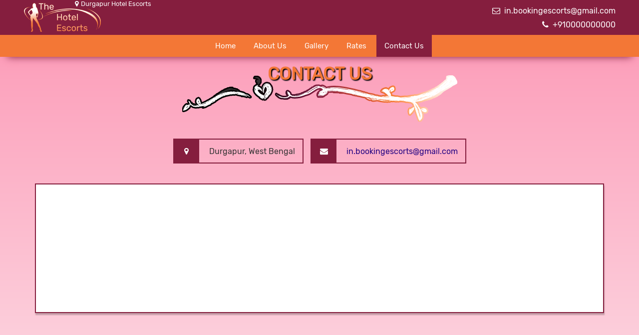

--- FILE ---
content_type: text/css
request_url: https://www.thehotelescorts.com/durgapur/wp-content/themes/escorts/assets/css/style.css
body_size: 3366
content:
@import url('bootstrap.min.css');
@import url('font-awesome.min.css');
@import url('fancy-box.css');
@import url('owl-carousel.css');
@import url('form.css');

@font-face {font-family:'Rubik';src:url("../fonts/font-face/Rubik.woff");}

body{position:relative; font-family:'Rubik', sans-serif;margin:auto;padding:auto;color:#333;font-size:16px;line-height:28px;   background: rgb(253,216,226);
     background: linear-gradient(0deg, rgba(253,216,226,1) 0%, rgba(252,164,190,1) 80%, rgba(254,144,177,1) 100%); }
body a:hover{opacity:.8;transition:.5s all;-webkit-transition:.5s all;-moz-transition:.5s all;-o-transition:.5s all;-ms-transition:.5s all}
a{color:#200082;}
a:hover, a:active, a:focus, a{text-decoration:none;}
a:hover, a:active, a:focus{color:#333;}
.title{text-align:center;text-transform:uppercase;padding-bottom:20px;margin-bottom:14px;font-size:25px;text-shadow:2px 1px 2px #000000;}
h1,h2,h3,h4,h5,h6{font-size:25px;padding:10px 0 10px 0;margin:0px;line-height:normal;color:#000;text-shadow:2px 1px 2px #fff;}

.title-a{color:#F37736;text-align:center;text-transform:uppercase;padding-bottom:0px;margin-bottom:14px;font-size:35px;font-weight:bold;text-shadow:2px 2px 2px #000;background-repeat:no-repeat;background-position:center bottom;}
.title-a{background-image:url(../images/dividers/title.png);height:120px}

header{width:auto;box-shadow:0 15px 15px -15px #851E3E;}
header .top{padding:5px 0;background-color:#851E3E;}
header .top .container{width:95%}
header .top a{color:#fff}
header .top .logo{float:left}
header .top .logo a{}
header .top .logo img{width:auto;height:60px;}
header .top .logo span{position:absolute;top:-6px;left:150px;font-size:13px;color:#fff;font-weight:normal;text-transform:capitalize}
header .top .logo span .fa{padding-right:5px}
header .top .logo a span1{display:block;font-size:15px;padding-top:5px;letter-spacing:2px;}
header .top .contact{float:right;margin-top:3px}
header .top .contact a{display:block;text-align:right}
header .top .contact a .fa{margin-right:8px}
header .menu{position:relative;width:100%;font-size:15px;text-align:center;background-color:#F37736;}
header .menu li{display:inline-block;padding:0px;margin:0px}
header .menu li a{text-decoration:none;color:#fff;display:inline-block;padding:8px 16px;}
header .menu li.current-menu-item a{background-color:#851E3E;color:#fff;}
header .menu li a:hover{background-color:#851E3E;color:#fff;}
header .navbar-brand{display:none;}
@media screen and (max-width: 600px){
    header .top .logo{float:none;text-align:center}
    header .top .contact{display:none}
    header .menu .navbar-brand{float:left;display:block;}
    header .menu .navbar-brand{position:absolute;right:auto;top: 0;}
    header .menu #MenuNavBar li{padding:5px;text-align:center;width:100%;}
    header .menu #MenuNavBar li a{width:100%;padding:4px;border:1px solid #fff;}
}
header .menu .navbar-header button{float:right}
header .menu .navbar-toggle{border:2px solid #fff;border-radius:0%;}
header .menu .navbar-toggle:hover{background-color:transparent;}
header .menu button.navbar-toggle > span.icon-bar{background-color:#fff}
header .menu .navbar-toggle:hover> span.icon-bar{background-color:#fff}
header .menu .navbar-header .navbar-brand{color:#fff;font-size:18px;}

/****************************** Start Home Page Section ******************************/
.home-banner{padding:150px 0;overflow:hidden;position:relative;background:no-repeat fixed center top;background-position:center;background-size:cover;background-image:linear-gradient(342deg, rgba(177,15,105,.8) 0%, rgba(255,154,0,.2) 100%),url("../images/background/home-banner.jpg");}
.home-banner .text h1{font-size:3em;position:relative;text-shadow:2px 2px 2px black;font-weight:bold;color:#fff;line-height:normal;width:50%}
@media screen and (max-width: 767px){.home-banner .text h1{text-align:center;font-size:2em;width:100%}}
.home-featured-location{background:linear-gradient(180deg, rgba(177,15,105,.8) 0%, rgba(255,154,0,.2) 100%);padding-bottom:20px;border-top:2px solid #851E3E;border-bottom:2px solid #851E3E;}
.home-featured-location .location{margin-top:-60px;position:relative;overflow:hidden;z-index:777;}
.home-featured-location .location{background-color:#fff;padding:15px;border:2px solid #851E3E;border-radius:5px;/*box-shadow:inset 0 0 10px 0 #333;*/}
.featured-location-carousel .item{border:2px solid #851E3E;border-radius:0;position:relative;overflow:hidden;color:#fff;text-align:center;}
.featured-location-carousel .item .click{cursor:pointer;position:absolute;height:100%;width:100%;z-index:10;left:0;top:0;}
.page-section p{ text-align: justify;}
.page-section .has-text-align-center{text-align: center;}
.page-section .posts-item{ border: 2px solid #950189; margin-bottom: 15px;}
.page-section .posts-item>a{ display: block; width: 100%; padding: 15px 0px; text-align: center; border: 1px solid #f6ff00; background-color: #0ff; }
.featured-location-carousel .item:h2ver{box-shadow:0px 1px 5px #000;opacity:.9;transition:.5s all;-webkit-transition:.5s all;-moz-transition:.5s all;-o-transition:.5s all;-ms-transition:.5s all}
.featured-location-carousel .item .ribbon{width:140px;padding:0px;position:absolute;text-align:center;color:#fff;top:10px;left:-45px;background-color:#851E3E;transform:rotate(-45deg);font-size:14px;text-transform:uppercase}
.featured-location-carousel .item img{width:100%;/*height:300px;*/object-fit:cover;}
.featured-location-carousel .item .title{font-size:18px;color:#851E3E;position:absolute;top:85%;width:100%!important;left:0px;text-shadow:2px 1px 2px #000000;}
.home-featured-location .search{margin-top:60px;float:right;}
.home-featured-location .search .title{text-align:right;color:#fff;}
.home-featured-location .search select{background-color:#fff;border:2px solid #851E3E;border-radius:5px;height:50px;width:100%;padding:10px 15px;color:#333;outline:0;text-transform:capitalize!important;}
.home-featured-location .search select option{margin:0 2px}
@media screen and (max-width: 767px){.home-featured-location .search{float:none;}.home-featured-location .search .title{text-align:center}}
.home-location{padding:40px 0;}
.home-location .col-md-9{}
.home-location .location-card{list-style:none;display:inline-block;padding:0px;margin:0 auto;text-align:center;width:100%}
.home-location .location-card li{display:inline-block;position:relative;overflow:hidden;border:2px #851E3E solid;text-shadow:2px 1px 2px #000000;box-shadow:inset 0 0 10px 0 rgba(0,0,0,0.6);}
.home-location .location-card li{border-radius:5px;padding:10px;margin:10px;color:#fff;position:relative;transition:.75s;background-image:linear-gradient(342deg, rgba(177,15,105,.8) 0%, rgba(255,154,0,.2) 100%);min-width:200px;}
.home-location .location-card li .click{cursor:pointer;position:absolute;height:100%;width:100%;z-index:10;left:0;top:0;}
.home-location .location-card li:hover{transform: scale(1.03)}
@media screen and (max-width: 767px){
    .home-location .location-card li{min-width:130px!important;margin:5px 2px;}}
/****************************** End Home Page Section ******************************/

.banner{width:100%;padding:0px;}
.banner img{width:100%;height:auto}
.banner .img-responsive.mobile{display:none}@media only screen and (max-device-width:450px){.banner .img-responsive{display:none}.banner .img-responsive.mobile{display:block}}
.banner-bottom{fill:#851E3E;height:40px;width:100%!important;left:0px;display:none}

@media screen and (max-width: 767px){.home-about .col-md-9, .home-about .col-md-3{margin-left:-0px;margin-right:-0px}}
.home-about{padding:20px 0;}

.page-sidebar{position:-webkit-sticky;position:sticky;top:2%;margin-top:0px;margin-bottom:20px;}
.page-sidebar .title{padding:5px;background-color:#851E3E;color:#fff;font-size:18px;text-transform: none;font-weight:normal;margin-bottom:0px;}
.page-sidebar .title::before{content:'\f0c1';font-family:FontAwesome;padding-right:10px}
.page-sidebar .locality::before{content:'\f041'}
.page-sidebar .search::before{content:'\f002'}

.page-sidebar ul{border:2px solid #851E3E;margin: 0px;padding:0px;margin-bottom:20px; background-color: #fbfbfb;}
.page-sidebar li{list-style:none;padding:5px;border-bottom:2px solid #851E3E;text-align:left}
.page-sidebar li::before{content:'\f0a4';font-family:FontAwesome;padding-right:8px;color:#851E3E;}
.page-sidebar li:last-child{content: '';border-bottom: 0px}

.page-sidebar .gallery-item{background-color:#851E3E;padding:2px;border-radius:0px;overflow:hidden;margin-bottom:30px;position:relative;}
.page-sidebar .gallery img{border:2px solid #F37736;width:100%;max-height:300px;}
.page-sidebar .gallery-caption{position:absolute;bottom:0;width:100%;max-height:100%;overflow:auto;padding:40px 0px 5px;margin:0px;color:#fff;text-shadow:2px 1px 2px #000000;font-size:16px;text-align:center;background:linear-gradient(0deg, #851E3E 20%, rgba(0,0,0,.3) 70%, transparent);}

.home-profiles{padding-top:20px}
.profiles .item .overview{border:2px solid #F37736;border-radius:0;margin-bottom:20px;background-color:#851E3E;position:relative;overflow:hidden;color:#fff;text-align:center}
.profiles .item .overview:hover{box-shadow:0px 1px 5px #000;transition:.5s all;-webkit-transition:.5s all;-moz-transition:.5s all;-o-transition:.5s all;-ms-transition:.5s all}
.profiles .item .overview .ribbon{width:140px;padding:0px;position:absolute;text-align:center;color:#fff;top:10px;left:-45px;background-color:#F37736;transform: rotate(-45deg);font-size:14px;text-transform:uppercase}
.profiles .item .overview img{width:100%;height:300px;object-fit:cover;}
.profiles .item .overview .svg-bottom{fill:#851E3E;height:40px;width:100%!important;left:0px;position:absolute;top:260px;}
.profiles .item .overview .title{font-size:18px;margin:0px;padding:0px 0 5px 0;}
.profiles .item .overview .title::before{content:'';}
.profiles .item .overview .price{font-size:30px;margin:0px;padding:5px;}

.page-sidebar select{background-color:#fff;border:2px solid #851E3E;border-radius:0px;height:50px;width:100%;padding:10px 15px;color:#333;outline:0;text-transform:capitalize!important;margin-bottom:20px}
.page-sidebar select option{margin:0 2px}

.blogs{padding:20px 0}
.blogs .item{margin-left:-5px;margin-right:-5px;}
.blogs .item{background-color:#851E3E;padding:2px;border-radius:0px;overflow:hidden;margin-bottom:30px;position:relative;}
.blogs .item .click{cursor:pointer;position:absolute;height:100%;width:100%;z-index:10;left:0;top:0;}
.blogs .item img{border:2px solid #F37736;width:100%;object-fit:cover; min-height:280px;}
.blogs .item .title{position:absolute;bottom:0;width:100%;max-height:100%;overflow:auto;padding:40px 0px 9px;margin:0px;color:#fff;font-size:16px;background:linear-gradient(0deg, #851E3E 20%, rgba(0,0,0,.3) 70%, transparent);}

.blog-header{position:relative;overflow:hidden;display:flex;align-items:center;justify-content:center}
.blog-header img{width:100%;max-height:500px;object-fit:cover;border:2px solid #F37736;border-top:none}
.blog-header .section-heading{ font-size: 4rem; text-align: center; text-transform: uppercase; padding: 1rem 0rem; color: #ffff00;font-weight: bold;padding-top: 5rem; line-height: 50px;}
.blog-header .title{position:absolute;bottom:0px;padding:7px 20px;color:white;background:rgba(0,0,0,0.5);margin-left:1.8px}
@media (max-width: 426px){
    .blog-header .title{font-size:15px;padding:0 10px;}
    .blog-header .section-heading{font-size: 3.5rem; line-height: 40px;}
    .blog-header .page-section h1 { text-align: center; } 
    .blog-header .page-section h2, .blog-header .page-section  h3, .blog-header .page-section h4 { text-align: center; }
}

.top-section{padding:0px;}
.top-section .title-a{padding-top:20px;height:130px}
@media screen and (max-width: 767px){.page-section .col-md-9,.page-section .col-md-8, .page-section .col-md-4,.page-section .col-md-3{margin-left:-15px;margin-right:-15px}}
.page-section{width:100%;padding:20px;}

.page-section .contact-info{list-style:none;padding:0px;margin:0px; text-align:center;margin:0 auto;padding-bottom:20px}
.page-section .contact-info li{display: inline-block;border:2px solid #851E3E;padding:0px 15px 0px 0;margin:0 5px 20px}
.page-section .contact-info .fa{margin-right:20px;color:#fff;background-color:#851E3E;padding:15px;width:50px;text-align:center;}
.map-area iframe{width:100%;border:2px solid #851E3E!important;padding:5px;background:#fff;box-shadow:1px 4px 2px 0px rgba(1,1,1,0.22);margin-bottom:40px}

.footer{background:linear-gradient(180deg, #F37736 0%, #851E3E 100%);color:#fff;padding-bottom:10px;}
.footer .contact-info{list-style:none;font-size:30px;position:relative;width:100%;text-align:center;padding:10px;}
.footer .contact-info li{display:inline-block;margin:10px}
.footer .contact-info .fa{color:#fff;background-color:#851E3E;padding:10px;height:auto;min-width:150px;}
.footer .contact-info .fa-phone:hover{background-color:#3b5998;color:white}
.footer .contact-info .fa-whatsapp:hover{background-color:#25D366;color:white}
.footer .contact-info .fa-envelope-o:hover{background-color:#D44638;color:white}
.footer .copyright{text-align:center;text-transform:capitalize}
@media screen and (max-width: 767px){
    .footer{padding-top:10px;}
    .footer .contact-info{background:linear-gradient(180deg, #851E3E 0%, #F37736 100%);display:block;position:fixed;bottom:0px;width:100%;z-index:999;text-align:center;padding:0px;margin:0px;margin-left:-15px;}
    .footer .contact-info .fa{min-width:65px;}
    .footer .contact-info .fa-phone{background-color:#3b5998}
    .footer .contact-info .fa-whatsapp{background-color:#25D366}
    .copyright{margin-bottom:70px;}
    .home-f .contact-info{position: absolute!important;}
}
.home-f .contact-info .fa{color:#851E3E;background-color:#fff;border-radius:100%;height:auto;min-width:50px!important;transition:all 0.25s ease-out;flex: 1;box-shadow:inset 0 0 10px 0 rgba(0,0,0,0.6);}
.home-f .menu{list-style:none;padding:10px 0;margin:0px;text-align:center;}
.home-f .menu li{display:inline-block;}
.home-f .menu li a{text-transform:uppercase;color:#fff;font-size:14px;font-weight:normal}
.home-f .menu li::after{content:"-";margin:0 10px;}
.home-f .menu li:last-child:after{content: "";}
@media screen and (max-width: 767px){
    .home-f .menu li::after{content:"";margin:0 5px;}
}

table{border-collapse:collapse;width:100%;margin-bottom:30px;}
table td, table th{border:2px solid #851E3E;padding:8px;text-align:center}
table th{padding-top:12px;padding-bottom:12px;text-align:left;background-color:#F37736;color:#fff;text-align:center}

.error-404{text-align:center;padding:8em 0;}
.error-404 h2{font-size:120px;line-height:1;text-shadow:3px 3px 3px black;}
.error-404 h2::before{content:''}
.error-404 p{font-size:15px}
.error-404 a{font-size:17px;line-height:1;text-decoration:none;}

.unique-links a{color:#fff;}
.unique-links ul{padding:0;list-style:none;display:flex;flex-direction:row;flex-wrap:wrap;margin:0 auto;padding:10px 0;text-align:justify;list-style:none;}
.unique-links ul li{position:relative;margin:5px;border:0px solid #fff;border-radius:0px;overflow:hidden;text-align:center;background:#E0002C;color:#000;padding:3px 10px;font-size:13px}
.unique-links ul li:nth-child(n+1){flex-grow:1;}
.unique-links ul li:nth-child(2n){background:#5D9CEC;}
.unique-links ul li:nth-child(3n){background:#E67E22;}
.unique-links ul li:nth-child(4n){background:#8A0000;}

.wp-block-gallery.is-cropped .blocks-gallery-item img{padding:2px;background-color:#F37736;border:2px solid #851E3E;border-radius:0px}
.wp-block-gallery .blocks-gallery-image figcaption, .wp-block-gallery .blocks-gallery-item figcaption{position:absolute;bottom:0;width:100%;max-height:100%;overflow:auto;padding:40px 10px 9px;color:#fff;text-align:center;font-size:16px;text-transform:uppercase;text-shadow:2px 1px 2px #000000;background:linear-gradient(0deg, #851E3E 20%, rgba(0,0,0,.3) 70%, transparent);}
.moregallery a strong{ text-decoration: underline; color: #0016e7;}
.moregallery a strong:hover{color: #c100ad;}
.hdtags{ background-color: #f3f77c;color: #000;box-shadow: 0 8px 6px -6px #9d9d9d;}
.ourtags{ font-size: 12px; height: 200px; overflow: scroll; overflow-x: hidden; background-color: #f9ffdf; padding: 10px; }
.ourtags a:hover{ text-decoration: underline;}
.ratetbl td{ padding: 15px 0px;}
.ratetbl th{ font-size: 25px;}

.ourservices .wp-block-image{ padding: 25px 25px 0px 25px; }
.ourservices .wp-block-column{background-color: #ffeafb; border: 1px solid #000;}
@media screen and (max-width: 767px){.ourservices .wp-block-column{margin-bottom: 25px;}}

.keywords ul{display: flex;flex-direction: row;flex-wrap: wrap;margin: 0 auto; padding: 0px; padding-bottom: 10px; text-align: justify; list-style: none;}
.keywords ul>li{ position: relative;margin: 5px;overflow: hidden; }
.keywords ul>li>a{ font-weight: bold; color:#fff; width: 100%; display: inline-block; text-align: center; padding: 3px 10px; font-size: 1.5rem; background: radial-gradient(circle,#c49d44,#af872f); }
.keywords ul li:nth-child(n+1) { flex-grow: 1; }

/*---------Gallery--------*/
.xcontent .sticky-top{z-index: 1; top:11%;}
.xgallery {display: flex; flex-wrap: wrap;}
.xgallery .column {flex: 25%;max-width: 25%;padding: 0 4px;}
.xgallery .column figure{margin: 0px;}
.xgallery .column figure img { margin-top: 8px; vertical-align: middle; width: 100%;}
@media screen and (max-width: 768px) { .xgallery .column {flex: 50%; max-width: 50%; }}
@media screen and (max-width: 576px) { .xgallery .column {flex: 100%;max-width: 100%;}}

--- FILE ---
content_type: text/css
request_url: https://www.thehotelescorts.com/durgapur/wp-content/themes/escorts/assets/css/form.css
body_size: 66
content:
div.wpforms-container-full{padding:10px;margin:0px;background-color:#fff}
div.wpforms-container-full .wpforms-form input[type=date],
div.wpforms-container-full .wpforms-form input[type=datetime],
div.wpforms-container-full .wpforms-form input[type=datetime-local],
div.wpforms-container-full .wpforms-form input[type=email],
div.wpforms-container-full .wpforms-form input[type=month],
div.wpforms-container-full .wpforms-form input[type=number],
div.wpforms-container-full .wpforms-form input[type=password],
div.wpforms-container-full .wpforms-form input[type=range],
div.wpforms-container-full .wpforms-form input[type=search],
div.wpforms-container-full .wpforms-form input[type=tel],
div.wpforms-container-full .wpforms-form input[type=text],
div.wpforms-container-full .wpforms-form input[type=time],
div.wpforms-container-full .wpforms-form input[type=url],
div.wpforms-container-full .wpforms-form input[type=week],
div.wpforms-container-full .wpforms-form select,
div.wpforms-container-full .wpforms-form textarea,
div.wpforms-container-full .wpforms-form button[type=submit]{
box-shadow:none!important;border-radius:5px;color:#333;background-color:#fff;width:100%;outline:none;border:2px solid #851E3E;transition:all 350ms cubic-bezier(0.285, 0.105, 0.465, 1.015);-webkit-transition: all 0.3s ease-in-out;transition: all 0.3s ease-in-out;height:55px;padding:15px}
div.wpforms-container-full .wpforms-form input:hover, div.wpforms-container-full .wpforms-form select:hover, div.wpforms-container-full .wpforms-form textarea:hover,
div.wpforms-container-full .wpforms-form input:focus, div.wpforms-container-full .wpforms-form select:focus, div.wpforms-container-full .wpforms-form textarea:focus,
div.wpforms-container-full .wpforms-form textarea:focus{border:2px solid #851E3E;}
div.wpforms-container-full .wpforms-form textarea{height:195px;padding-top:7px;max-height:100%;min-height:50px;max-width:100%;min-width:100%;}
div.wpforms-container-full .wpforms-form button[type=submit]{transition:0.2s ease;border-radius:5px;padding:5px 0!important;border:none;outline:none;display:inline-block;text-transform:uppercase;background-color:#851E3E!important;color:#fff}
div.wpforms-container-full .wpforms-form button[type=submit]:hover{border:none;}
.contact-form input::-webkit-input-placeholder, .contact-form textarea::-webkit-input-placeholder, .contact-form input:-moz-placeholder, .contact-form textarea:-moz-placeholder, .contact-form input::-moz-placeholder, .contact-form textarea::-moz-placeholder, .contact-form input:-ms-input-placeholder, .contact-form textarea:-ms-input-placeholder{color:rgba(0, 0, 0, 0.8);}


div.wpforms-container-full .wpforms-form .wpforms-field-description.wpforms-disclaimer-description{border:2px solid #851E3E;border-radius:5px;}
div.wpforms-container-full .wpforms-form .wpforms-field-description.wpforms-disclaimer-description::-webkit-scrollbar { width: 0 !important }

--- FILE ---
content_type: text/javascript
request_url: https://www.thehotelescorts.com/durgapur/wp-content/themes/escorts/assets/js/scripts.js
body_size: 91
content:
/******************** Start Featured Location Carousel ********************/
$(".featured-location-carousel").owlCarousel({
	items:4,
	loop:true,
	margin:20,
	autoplay:true,
	dots:false,
	autoplayTimeout:5000,
	autoplayHoverPause:true,
	mouseDrag:true,
	responsiveClass:true,
	smartSpeed:900,
	responsive:{ 0:{items:1}, 600:{items:2}, 1000:{items:2} }
});
/******************** Start Featured Location Carousel ********************/

/******************** Start WP Block Gallery FancyBox ********************/
var $images = $('.wp-block-gallery img');var fb = [];
$images.each(function (index, img) {
	fb.push({src: img.src, type: 'image', $orig: $(img).parent() });
});
$('.wp-block-gallery').on('click', 'img', function () {
	$.fancybox.open(fb, {
    // Here you can put your custom options
	}, $images.index(this));
});
/******************** End WP Block Gallery FancyBox ********************/

/******************** Start Select Sort Section ********************/
//$("#SelectSort").append($("#SelectSort option").remove().sort(function(a, b) { var at = $(a).text(), bt = $(b).text(); return (at > bt)?1:((at < bt)?-1:0); }));
/******************** End Select Sort Section ********************/